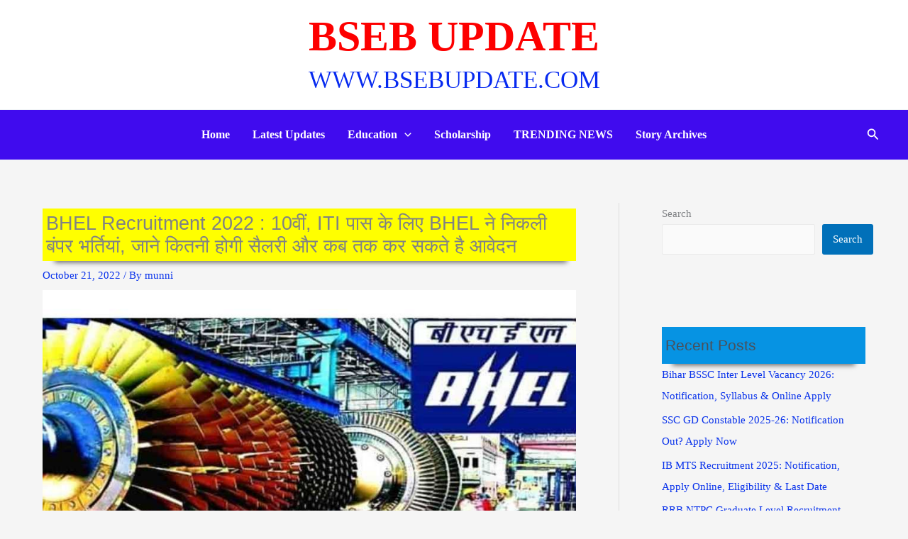

--- FILE ---
content_type: text/html; charset=UTF-8
request_url: https://bsebupdate.com/bhel-recruitment-2022/
body_size: 15393
content:
<!DOCTYPE html><html lang="en-US" prefix="og: https://ogp.me/ns#"><head><script data-no-optimize="1">var litespeed_docref=sessionStorage.getItem("litespeed_docref");litespeed_docref&&(Object.defineProperty(document,"referrer",{get:function(){return litespeed_docref}}),sessionStorage.removeItem("litespeed_docref"));</script> <meta charset="UTF-8"><meta name="viewport" content="width=device-width, initial-scale=1"><link rel="profile" href="https://gmpg.org/xfn/11"><title>BHEL Recruitment 2022 : 10वीं, ITI पास के लिए BHEL ने निकली बंपर भर्तियां, जाने कितनी होगी सैलरी और कब तक कर सकते है आवेदन &raquo; BSEB UPDATE</title><meta name="description" content="BHEL Recruitment 2022 : 10वीं, ITI पास के लिए BHEL ने निकली बंपर भर्तियां, जाने कितनी होगी सैलरी और कब तक कर सकते है आवेदन : भारत हेवी इलेक्ट्रॉनिक्स लिमिटेड"/><meta name="robots" content="follow, index, max-snippet:-1, max-video-preview:-1, max-image-preview:large"/><link rel="canonical" href="https://bsebupdate.com/bhel-recruitment-2022/" /><meta property="og:locale" content="en_US" /><meta property="og:type" content="article" /><meta property="og:title" content="BHEL Recruitment 2022 : 10वीं, ITI पास के लिए BHEL ने निकली बंपर भर्तियां, जाने कितनी होगी सैलरी और कब तक कर सकते है आवेदन &raquo; BSEB UPDATE" /><meta property="og:description" content="BHEL Recruitment 2022 : 10वीं, ITI पास के लिए BHEL ने निकली बंपर भर्तियां, जाने कितनी होगी सैलरी और कब तक कर सकते है आवेदन : भारत हेवी इलेक्ट्रॉनिक्स लिमिटेड" /><meta property="og:url" content="https://bsebupdate.com/bhel-recruitment-2022/" /><meta property="og:site_name" content="BSEB UPDATE" /><meta property="article:section" content="Online Form" /><meta property="og:updated_time" content="2022-10-21T17:05:06+05:30" /><meta property="og:image" content="https://bsebupdate.com/wp-content/uploads/2022/10/best-45-1-1.jpg" /><meta property="og:image:secure_url" content="https://bsebupdate.com/wp-content/uploads/2022/10/best-45-1-1.jpg" /><meta property="og:image:width" content="896" /><meta property="og:image:height" content="597" /><meta property="og:image:alt" content="BHEL Recruitment 2022 : 10वीं, ITI पास के लिए BHEL ने निकली बंपर भर्तियां, जाने कितनी होगी सैलरी और कब तक कर सकते है आवेदन" /><meta property="og:image:type" content="image/jpeg" /><meta name="twitter:card" content="summary_large_image" /><meta name="twitter:title" content="BHEL Recruitment 2022 : 10वीं, ITI पास के लिए BHEL ने निकली बंपर भर्तियां, जाने कितनी होगी सैलरी और कब तक कर सकते है आवेदन &raquo; BSEB UPDATE" /><meta name="twitter:description" content="BHEL Recruitment 2022 : 10वीं, ITI पास के लिए BHEL ने निकली बंपर भर्तियां, जाने कितनी होगी सैलरी और कब तक कर सकते है आवेदन : भारत हेवी इलेक्ट्रॉनिक्स लिमिटेड" /><meta name="twitter:image" content="https://bsebupdate.com/wp-content/uploads/2022/10/best-45-1-1.jpg" /><meta name="twitter:label1" content="Written by" /><meta name="twitter:data1" content="munni" /><meta name="twitter:label2" content="Time to read" /><meta name="twitter:data2" content="4 minutes" /> <script type="application/ld+json" class="rank-math-schema-pro">{"@context":"https://schema.org","@graph":[{"@type":"BreadcrumbList","@id":"https://bsebupdate.com/bhel-recruitment-2022/#breadcrumb","itemListElement":[{"@type":"ListItem","position":"1","item":{"@id":"https://bsebupdate.com","name":"Home"}},{"@type":"ListItem","position":"2","item":{"@id":"https://bsebupdate.com/bhel-recruitment-2022/","name":"BHEL Recruitment 2022 : 10\u0935\u0940\u0902, ITI \u092a\u093e\u0938 \u0915\u0947 \u0932\u093f\u090f BHEL \u0928\u0947 \u0928\u093f\u0915\u0932\u0940 \u092c\u0902\u092a\u0930 \u092d\u0930\u094d\u0924\u093f\u092f\u093e\u0902, \u091c\u093e\u0928\u0947 \u0915\u093f\u0924\u0928\u0940 \u0939\u094b\u0917\u0940 \u0938\u0948\u0932\u0930\u0940 \u0914\u0930 \u0915\u092c \u0924\u0915 \u0915\u0930 \u0938\u0915\u0924\u0947 \u0939\u0948 \u0906\u0935\u0947\u0926\u0928"}}]}]}</script> <link rel='dns-prefetch' href='//cse.google.com' /><link rel='dns-prefetch' href='//www.googletagmanager.com' /><link rel='dns-prefetch' href='//pagead2.googlesyndication.com' /><link rel="alternate" type="application/rss+xml" title="BSEB UPDATE &raquo; Feed" href="https://bsebupdate.com/feed/" /><link rel="alternate" type="application/rss+xml" title="BSEB UPDATE &raquo; Comments Feed" href="https://bsebupdate.com/comments/feed/" /><link rel="alternate" title="oEmbed (JSON)" type="application/json+oembed" href="https://bsebupdate.com/wp-json/oembed/1.0/embed?url=https%3A%2F%2Fbsebupdate.com%2Fbhel-recruitment-2022%2F" /><link rel="alternate" title="oEmbed (XML)" type="text/xml+oembed" href="https://bsebupdate.com/wp-json/oembed/1.0/embed?url=https%3A%2F%2Fbsebupdate.com%2Fbhel-recruitment-2022%2F&#038;format=xml" /><link rel="alternate" type="application/rss+xml" title="BSEB UPDATE &raquo; Stories Feed" href="https://bsebupdate.com/web-stories/feed/"><link data-optimized="2" rel="stylesheet" href="https://bsebupdate.com/wp-content/litespeed/css/3e560df122a4f8249d0c699fd324fdd7.css?ver=fa054" /> <script type="litespeed/javascript" data-src="https://bsebupdate.com/wp-includes/js/jquery/jquery.min.js?ver=3.7.1" id="jquery-core-js"></script> 
 <script type="litespeed/javascript" data-src="https://www.googletagmanager.com/gtag/js?id=G-QRC4SL44EQ" id="google_gtagjs-js"></script> <script id="google_gtagjs-js-after" type="litespeed/javascript">window.dataLayer=window.dataLayer||[];function gtag(){dataLayer.push(arguments)}
gtag("set","linker",{"domains":["bsebupdate.com"]});gtag("js",new Date());gtag("set","developer_id.dZTNiMT",!0);gtag("config","G-QRC4SL44EQ")</script> <link rel="https://api.w.org/" href="https://bsebupdate.com/wp-json/" /><link rel="alternate" title="JSON" type="application/json" href="https://bsebupdate.com/wp-json/wp/v2/posts/6705" /><link rel="EditURI" type="application/rsd+xml" title="RSD" href="https://bsebupdate.com/xmlrpc.php?rsd" /><meta name="generator" content="WordPress 6.9" /><link rel='shortlink' href='https://bsebupdate.com/?p=6705' /><meta name="generator" content="Site Kit by Google 1.170.0" /><meta name="google-adsense-platform-account" content="ca-host-pub-2644536267352236"><meta name="google-adsense-platform-domain" content="sitekit.withgoogle.com"><meta name="generator" content="Elementor 3.32.2; features: additional_custom_breakpoints; settings: css_print_method-external, google_font-enabled, font_display-auto">
 <script type="litespeed/javascript" data-src="https://pagead2.googlesyndication.com/pagead/js/adsbygoogle.js?client=ca-pub-6946743671418819&amp;host=ca-host-pub-2644536267352236" crossorigin="anonymous"></script> <link rel="icon" href="https://bsebupdate.com/wp-content/uploads/2021/10/9dWFdq-8_400x400-96x96.jpg" sizes="32x32" /><link rel="icon" href="https://bsebupdate.com/wp-content/uploads/2021/10/9dWFdq-8_400x400-300x300.jpg" sizes="192x192" /><link rel="apple-touch-icon" href="https://bsebupdate.com/wp-content/uploads/2021/10/9dWFdq-8_400x400-300x300.jpg" /><meta name="msapplication-TileImage" content="https://bsebupdate.com/wp-content/uploads/2021/10/9dWFdq-8_400x400-300x300.jpg" /></head><body itemtype='https://schema.org/Blog' itemscope='itemscope' class="wp-singular post-template-default single single-post postid-6705 single-format-standard wp-theme-astra ast-desktop ast-plain-container ast-right-sidebar astra-4.11.12 group-blog ast-blog-single-style-1 ast-single-post ast-mobile-inherit-site-logo ast-inherit-site-logo-transparent ast-hfb-header ast-normal-title-enabled elementor-default elementor-kit-5"><a
class="skip-link screen-reader-text"
href="#content"
title="Skip to content">
Skip to content</a><div
class="hfeed site" id="page"><header
class="site-header header-main-layout-1 ast-primary-menu-enabled ast-logo-title-inline ast-hide-custom-menu-mobile ast-builder-menu-toggle-icon ast-mobile-header-inline" id="masthead" itemtype="https://schema.org/WPHeader" itemscope="itemscope" itemid="#masthead"		><div id="ast-desktop-header" data-toggle-type="dropdown"><div class="ast-above-header-wrap  "><div class="ast-above-header-bar ast-above-header  site-header-focus-item" data-section="section-above-header-builder"><div class="site-above-header-wrap ast-builder-grid-row-container site-header-focus-item ast-container" data-section="section-above-header-builder"><div class="ast-builder-grid-row ast-grid-center-col-layout-only ast-flex ast-grid-center-col-layout"><div class="site-header-above-section-center site-header-section ast-flex ast-grid-section-center"><div class="ast-builder-layout-element ast-flex site-header-focus-item" data-section="title_tagline"><div
class="site-branding ast-site-identity" itemtype="https://schema.org/Organization" itemscope="itemscope"				><div class="ast-site-title-wrap">
<span class="site-title" itemprop="name">
<a href="https://bsebupdate.com/" rel="home" itemprop="url" >
BSEB UPDATE
</a>
</span><p class="site-description" itemprop="description">
WWW.BSEBUPDATE.COM</p></div></div></div></div></div></div></div></div><div class="ast-main-header-wrap main-header-bar-wrap "><div class="ast-primary-header-bar ast-primary-header main-header-bar site-header-focus-item" data-section="section-primary-header-builder"><div class="site-primary-header-wrap ast-builder-grid-row-container site-header-focus-item ast-container" data-section="section-primary-header-builder"><div class="ast-builder-grid-row ast-builder-grid-row-has-sides ast-grid-center-col-layout"><div class="site-header-primary-section-left site-header-section ast-flex site-header-section-left"><div class="site-header-primary-section-left-center site-header-section ast-flex ast-grid-left-center-section"></div></div><div class="site-header-primary-section-center site-header-section ast-flex ast-grid-section-center"><div class="ast-builder-menu-1 ast-builder-menu ast-flex ast-builder-menu-1-focus-item ast-builder-layout-element site-header-focus-item" data-section="section-hb-menu-1"><div class="ast-main-header-bar-alignment"><div class="main-header-bar-navigation"><nav class="site-navigation ast-flex-grow-1 navigation-accessibility site-header-focus-item" id="primary-site-navigation-desktop" aria-label="Primary Site Navigation" itemtype="https://schema.org/SiteNavigationElement" itemscope="itemscope"><div class="main-navigation ast-inline-flex"><ul id="ast-hf-menu-1" class="main-header-menu ast-menu-shadow ast-nav-menu ast-flex  submenu-with-border stack-on-mobile"><li id="menu-item-33" class="menu-item menu-item-type-post_type menu-item-object-page menu-item-home menu-item-33"><a href="https://bsebupdate.com/" class="menu-link">Home</a></li><li id="menu-item-20" class="menu-item menu-item-type-post_type menu-item-object-page menu-item-20"><a href="https://bsebupdate.com/latest-updates/" class="menu-link">Latest Updates</a></li><li id="menu-item-25" class="menu-item menu-item-type-post_type menu-item-object-page menu-item-has-children menu-item-25"><a aria-expanded="false" href="https://bsebupdate.com/education/" class="menu-link">Education<span role="application" class="dropdown-menu-toggle ast-header-navigation-arrow" tabindex="0" aria-expanded="false" aria-label="Menu Toggle" aria-haspopup="true"><span class="ast-icon icon-arrow"><svg class="ast-arrow-svg" xmlns="http://www.w3.org/2000/svg" xmlns:xlink="http://www.w3.org/1999/xlink" version="1.1" x="0px" y="0px" width="26px" height="16.043px" viewBox="57 35.171 26 16.043" enable-background="new 57 35.171 26 16.043" xml:space="preserve">
<path d="M57.5,38.193l12.5,12.5l12.5-12.5l-2.5-2.5l-10,10l-10-10L57.5,38.193z" />
</svg></span></span></a><button class="ast-menu-toggle" aria-expanded="false" aria-label="Toggle menu"><span class="screen-reader-text">Menu Toggle</span><span class="ast-icon icon-arrow"><svg class="ast-arrow-svg" xmlns="http://www.w3.org/2000/svg" xmlns:xlink="http://www.w3.org/1999/xlink" version="1.1" x="0px" y="0px" width="26px" height="16.043px" viewBox="57 35.171 26 16.043" enable-background="new 57 35.171 26 16.043" xml:space="preserve">
<path d="M57.5,38.193l12.5,12.5l12.5-12.5l-2.5-2.5l-10,10l-10-10L57.5,38.193z" />
</svg></span></button><ul class="sub-menu"><li id="menu-item-24" class="menu-item menu-item-type-post_type menu-item-object-page menu-item-24"><a href="https://bsebupdate.com/admit-card/" class="menu-link"><span class="ast-icon icon-arrow"><svg class="ast-arrow-svg" xmlns="http://www.w3.org/2000/svg" xmlns:xlink="http://www.w3.org/1999/xlink" version="1.1" x="0px" y="0px" width="26px" height="16.043px" viewBox="57 35.171 26 16.043" enable-background="new 57 35.171 26 16.043" xml:space="preserve">
<path d="M57.5,38.193l12.5,12.5l12.5-12.5l-2.5-2.5l-10,10l-10-10L57.5,38.193z" />
</svg></span>Admit Card</a></li><li id="menu-item-22" class="menu-item menu-item-type-post_type menu-item-object-page menu-item-22"><a href="https://bsebupdate.com/result/" class="menu-link"><span class="ast-icon icon-arrow"><svg class="ast-arrow-svg" xmlns="http://www.w3.org/2000/svg" xmlns:xlink="http://www.w3.org/1999/xlink" version="1.1" x="0px" y="0px" width="26px" height="16.043px" viewBox="57 35.171 26 16.043" enable-background="new 57 35.171 26 16.043" xml:space="preserve">
<path d="M57.5,38.193l12.5,12.5l12.5-12.5l-2.5-2.5l-10,10l-10-10L57.5,38.193z" />
</svg></span>Result</a></li><li id="menu-item-23" class="menu-item menu-item-type-post_type menu-item-object-page menu-item-23"><a href="https://bsebupdate.com/admission/" class="menu-link"><span class="ast-icon icon-arrow"><svg class="ast-arrow-svg" xmlns="http://www.w3.org/2000/svg" xmlns:xlink="http://www.w3.org/1999/xlink" version="1.1" x="0px" y="0px" width="26px" height="16.043px" viewBox="57 35.171 26 16.043" enable-background="new 57 35.171 26 16.043" xml:space="preserve">
<path d="M57.5,38.193l12.5,12.5l12.5-12.5l-2.5-2.5l-10,10l-10-10L57.5,38.193z" />
</svg></span>Admission</a></li></ul></li><li id="menu-item-21" class="menu-item menu-item-type-post_type menu-item-object-page menu-item-21"><a href="https://bsebupdate.com/scholarship/" class="menu-link">Scholarship</a></li><li id="menu-item-5144" class="menu-item menu-item-type-taxonomy menu-item-object-category current-post-ancestor current-menu-parent current-post-parent menu-item-5144"><a href="https://bsebupdate.com/trending-news/" class="menu-link">TRENDING NEWS</a></li><li id="menu-item-19679" class="menu-item menu-item-type-post_type_archive menu-item-object-web-story menu-item-19679"><a href="https://bsebupdate.com/web-stories/" class="menu-link">Story Archives</a></li></ul></div></nav></div></div></div></div><div class="site-header-primary-section-right site-header-section ast-flex ast-grid-right-section"><div class="site-header-primary-section-right-center site-header-section ast-flex ast-grid-right-center-section"></div><div class="ast-builder-layout-element ast-flex site-header-focus-item ast-header-search" data-section="section-header-search"><div class="ast-search-menu-icon slide-search" ><form role="search" method="get" class="search-form" action="https://bsebupdate.com/">
<label for="search-field">
<span class="screen-reader-text">Search for:</span>
<input type="search" id="search-field" class="search-field"   placeholder="Search..." value="" name="s" tabindex="-1">
<button class="search-submit ast-search-submit" aria-label="Search Submit">
<span hidden>Search</span>
<i><span class="ast-icon icon-search"><svg xmlns="http://www.w3.org/2000/svg" xmlns:xlink="http://www.w3.org/1999/xlink" version="1.1" x="0px" y="0px" viewBox="-893 477 142 142" enable-background="new -888 480 142 142" xml:space="preserve">
<path d="M-787.4,568.7h-6.3l-2.4-2.4c7.9-8.7,12.6-20.5,12.6-33.1c0-28.4-22.9-51.3-51.3-51.3  c-28.4,0-51.3,22.9-51.3,51.3c0,28.4,22.9,51.3,51.3,51.3c12.6,0,24.4-4.7,33.1-12.6l2.4,2.4v6.3l39.4,39.4l11.8-11.8L-787.4,568.7  L-787.4,568.7z M-834.7,568.7c-19.7,0-35.5-15.8-35.5-35.5c0-19.7,15.8-35.5,35.5-35.5c19.7,0,35.5,15.8,35.5,35.5  C-799.3,553-815,568.7-834.7,568.7L-834.7,568.7z" />
</svg></span></i>
</button>
</label></form><div class="ast-search-icon">
<a class="slide-search astra-search-icon" role="button" tabindex="0" aria-label="Search button" href="#">
<span class="screen-reader-text">Search</span>
<span class="ast-icon icon-search"><svg xmlns="http://www.w3.org/2000/svg" xmlns:xlink="http://www.w3.org/1999/xlink" version="1.1" x="0px" y="0px" viewBox="-893 477 142 142" enable-background="new -888 480 142 142" xml:space="preserve">
<path d="M-787.4,568.7h-6.3l-2.4-2.4c7.9-8.7,12.6-20.5,12.6-33.1c0-28.4-22.9-51.3-51.3-51.3  c-28.4,0-51.3,22.9-51.3,51.3c0,28.4,22.9,51.3,51.3,51.3c12.6,0,24.4-4.7,33.1-12.6l2.4,2.4v6.3l39.4,39.4l11.8-11.8L-787.4,568.7  L-787.4,568.7z M-834.7,568.7c-19.7,0-35.5-15.8-35.5-35.5c0-19.7,15.8-35.5,35.5-35.5c19.7,0,35.5,15.8,35.5,35.5  C-799.3,553-815,568.7-834.7,568.7L-834.7,568.7z" />
</svg></span>				</a></div></div></div></div></div></div></div></div></div><div id="ast-mobile-header" class="ast-mobile-header-wrap " data-type="dropdown"><div class="ast-main-header-wrap main-header-bar-wrap" ><div class="ast-primary-header-bar ast-primary-header main-header-bar site-primary-header-wrap site-header-focus-item ast-builder-grid-row-layout-default ast-builder-grid-row-tablet-layout-default ast-builder-grid-row-mobile-layout-default" data-section="section-primary-header-builder"><div class="ast-builder-grid-row ast-grid-center-col-layout-only ast-flex ast-grid-center-col-layout"><div class="site-header-primary-section-center site-header-section ast-flex ast-grid-section-center"><div class="ast-builder-layout-element ast-flex site-header-focus-item" data-section="title_tagline"><div
class="site-branding ast-site-identity" itemtype="https://schema.org/Organization" itemscope="itemscope"				><div class="ast-site-title-wrap">
<span class="site-title" itemprop="name">
<a href="https://bsebupdate.com/" rel="home" itemprop="url" >
BSEB UPDATE
</a>
</span><p class="site-description" itemprop="description">
WWW.BSEBUPDATE.COM</p></div></div></div></div></div></div></div><div class="ast-below-header-wrap " ><div class="ast-below-header-bar ast-below-header site-below-header-wrap site-header-focus-item ast-builder-grid-row-layout-default ast-builder-grid-row-tablet-layout-default ast-builder-grid-row-mobile-layout-default" data-section="section-below-header-builder"><div class="ast-builder-grid-row ast-grid-center-col-layout-only ast-flex ast-grid-center-col-layout"><div class="site-header-below-section-center site-header-section ast-flex ast-grid-section-center"><div class="ast-builder-menu-1 ast-builder-menu ast-flex ast-builder-menu-1-focus-item ast-builder-layout-element site-header-focus-item" data-section="section-hb-menu-1"><div class="ast-main-header-bar-alignment"><div class="main-header-bar-navigation"><nav class="site-navigation ast-flex-grow-1 navigation-accessibility site-header-focus-item" id="primary-site-navigation-mobile" aria-label="Primary Site Navigation" itemtype="https://schema.org/SiteNavigationElement" itemscope="itemscope"><div class="main-navigation ast-inline-flex"><ul id="ast-hf-menu-1-mobile" class="main-header-menu ast-menu-shadow ast-nav-menu ast-flex  submenu-with-border stack-on-mobile"><li class="menu-item menu-item-type-post_type menu-item-object-page menu-item-home menu-item-33"><a href="https://bsebupdate.com/" class="menu-link">Home</a></li><li class="menu-item menu-item-type-post_type menu-item-object-page menu-item-20"><a href="https://bsebupdate.com/latest-updates/" class="menu-link">Latest Updates</a></li><li class="menu-item menu-item-type-post_type menu-item-object-page menu-item-has-children menu-item-25"><a aria-expanded="false" href="https://bsebupdate.com/education/" class="menu-link">Education<span role="application" class="dropdown-menu-toggle ast-header-navigation-arrow" tabindex="0" aria-expanded="false" aria-label="Menu Toggle" aria-haspopup="true"></span></a><button class="ast-menu-toggle" aria-expanded="false" aria-label="Toggle menu"><span class="screen-reader-text">Menu Toggle</span><span class="ast-icon icon-arrow"><svg class="ast-arrow-svg" xmlns="http://www.w3.org/2000/svg" xmlns:xlink="http://www.w3.org/1999/xlink" version="1.1" x="0px" y="0px" width="26px" height="16.043px" viewBox="57 35.171 26 16.043" enable-background="new 57 35.171 26 16.043" xml:space="preserve">
<path d="M57.5,38.193l12.5,12.5l12.5-12.5l-2.5-2.5l-10,10l-10-10L57.5,38.193z" />
</svg></span></button><ul class="sub-menu"><li class="menu-item menu-item-type-post_type menu-item-object-page menu-item-24"><a href="https://bsebupdate.com/admit-card/" class="menu-link">Admit Card</a></li><li class="menu-item menu-item-type-post_type menu-item-object-page menu-item-22"><a href="https://bsebupdate.com/result/" class="menu-link">Result</a></li><li class="menu-item menu-item-type-post_type menu-item-object-page menu-item-23"><a href="https://bsebupdate.com/admission/" class="menu-link">Admission</a></li></ul></li><li class="menu-item menu-item-type-post_type menu-item-object-page menu-item-21"><a href="https://bsebupdate.com/scholarship/" class="menu-link">Scholarship</a></li><li class="menu-item menu-item-type-taxonomy menu-item-object-category current-post-ancestor current-menu-parent current-post-parent menu-item-5144"><a href="https://bsebupdate.com/trending-news/" class="menu-link">TRENDING NEWS</a></li><li class="menu-item menu-item-type-post_type_archive menu-item-object-web-story menu-item-19679"><a href="https://bsebupdate.com/web-stories/" class="menu-link">Story Archives</a></li></ul></div></nav></div></div></div></div></div></div></div></div></header><div id="content" class="site-content"><div class="ast-container"><div id="primary" class="content-area primary"><main id="main" class="site-main"><div class='code-block code-block-7' style='margin: 8px 0; clear: both;'> <script type="litespeed/javascript" data-src="https://pagead2.googlesyndication.com/pagead/js/adsbygoogle.js?client=ca-pub-6946743671418819"
     crossorigin="anonymous"></script> 
<ins class="adsbygoogle"
style="display:block"
data-ad-client="ca-pub-6946743671418819"
data-ad-slot="6244419818"
data-ad-format="auto"
data-full-width-responsive="true"></ins> <script type="litespeed/javascript">(adsbygoogle=window.adsbygoogle||[]).push({})</script></div><article
class="post-6705 post type-post status-publish format-standard has-post-thumbnail hentry category-online-form category-trending-news ast-article-single" id="post-6705" itemtype="https://schema.org/CreativeWork" itemscope="itemscope"><div class="ast-post-format- single-layout-1"><header class="entry-header "><h1 class="entry-title" itemprop="headline">BHEL Recruitment 2022 : 10वीं, ITI पास के लिए BHEL ने निकली बंपर भर्तियां, जाने कितनी होगी सैलरी और कब तक कर सकते है आवेदन</h1><div class="entry-meta"><span class="posted-on"><span class="published" itemprop="datePublished"> October 21, 2022 </span></span> / By <span class="posted-by vcard author" itemtype="https://schema.org/Person" itemscope="itemscope" itemprop="author">			<a title="View all posts by munni"
href="https://bsebupdate.com/author/bsebupdate/" rel="author"
class="url fn n" itemprop="url"				>
<span
class="author-name" itemprop="name"				>
munni			</span>
</a>
</span></div><div class="post-thumb-img-content post-thumb"><img data-lazyloaded="1" src="[data-uri]" fetchpriority="high" width="896" height="597" data-src="https://bsebupdate.com/wp-content/uploads/2022/10/best-45-1-1.jpg" class="attachment-large size-large wp-post-image" alt="BHEL Recruitment 2022 : 10वीं, ITI पास के लिए BHEL ने निकली बंपर भर्तियां, जाने कितनी होगी सैलरी और कब तक कर सकते है आवेदन" itemprop="image" decoding="async" data-srcset="https://bsebupdate.com/wp-content/uploads/2022/10/best-45-1-1.jpg 896w, https://bsebupdate.com/wp-content/uploads/2022/10/best-45-1-1-300x200.jpg 300w, https://bsebupdate.com/wp-content/uploads/2022/10/best-45-1-1-768x512.jpg 768w" data-sizes="(max-width: 896px) 100vw, 896px" title="BHEL Recruitment 2022 : 10वीं, ITI पास के लिए BHEL ने निकली बंपर भर्तियां, जाने कितनी होगी सैलरी और कब तक कर सकते है आवेदन 2"></div></header><div class="entry-content clear"
itemprop="text"	><div class='code-block code-block-12' style='margin: 8px 0; clear: both;'><div class="sticky-wa">
<a role="button" class="wa-btn" rel="noopener nofollow" href="https://whatsapp.com/channel/0029Vb9tDFOEAKW7JiqnZR0G" target="_blank">
<svg width="30px" height="30px" viewBox="0 0 32 32" xmlns="http://www.w3.org/2000/svg" fill="#25d366">
<path d="M16 .7C7.6.7.7 7.6.7 16c0 2.8.7 5.5 2.1 7.9L.7 31.3l7.6-2.1c2.3 1.2 4.9 1.9 7.7 1.9 8.4 0 15.3-6.9 15.3-15.3S24.4.7 16 .7zm0 27.9c-2.4 0-4.7-.6-6.7-1.7l-.5-.3-4.5 1.2 1.2-4.3-.3-.5c-1.3-2-2-4.3-2-6.6 0-7.1 5.8-12.9 12.9-12.9 7.1 0 12.9 5.8 12.9 12.9S23.1 28.6 16 28.6zm7.4-9.7c-.4-.2-2.5-1.2-2.9-1.3s-.7-.2-1 .2-1.1 1.3-1.3 1.5-.5.3-.9.1c-.4-.2-1.5-.6-2.8-1.9-1-1-1.7-2.2-1.9-2.6-.2-.4 0-.6.1-.8s.2-.5.4-.7c.1-.2.2-.4.3-.6.1-.2 0-.5 0-.7s-.9-2.3-1.3-3.2c-.3-.7-.7-.6-1-.6-.3 0-.5 0-.8 0s-.7.1-1.1.5c-.4.4-1.4 1.4-1.4 3.4s1.5 3.9 1.7 4.2c.2.3 3 4.5 7.3 6.1 1 .4 1.8.6 2.4.7.9.2 1.7.2 2.3.1.7-.1 2.5-1 2.8-2 .3-1 .3-1.9.2-2-.2-.1-.4-.2-.8-.3z"/>
</svg><div class="wa-join-btn">Join WhatsApp</div>
</a></div><div class="sticky-tg">
<a role="button" class="tg-btn" rel="noopener nofollow" href="https://telegram.me/bestrojgar">
<svg width="30px" height="30px" viewBox="0 0 1.8 1.8" xmlns="http://www.w3.org/2000/svg">
<path d="M1.553 0.274s0.146 -0.056 0.134 0.081c-0.004 0.056 -0.041 0.256 -0.069 0.47l-0.098 0.637s-0.008 0.094 -0.08 0.109 -0.182 -0.056 -0.203 -0.074c-0.016 -0.012 -0.304 -0.195 -0.405 -0.284 -0.028 -0.025 -0.061 -0.074 0.004 -0.131L1.261 0.677c0.049 -0.049 0.098 -0.163 -0.105 -0.025l-0.566 0.386s-0.065 0.041 -0.186 0.004l-0.263 -0.081S0.043 0.9 0.21 0.839C0.614 0.65 1.112 0.456 1.552 0.274" fill="#1492ff"/>
</svg><div class="tg-join-btn">Join Telegram</div>
</a></div></div><h2 style="text-align: center">BHEL Recruitment 2022 : 10वीं, ITI पास के लिए BHEL ने निकली बंपर भर्तियां, जाने कितनी होगी सैलरी और कब तक कर सकते है आवेदन</h2><p><strong>BHEL Recruitment 2022 :<a href="https://bsebupdate.com/bhel-recruitment-2022/"> 10वीं, ITI पास के लिए BHEL ने निकली बंपर भर्तियां, जाने कितनी होगी सैलरी और कब तक कर सकते है</a> आवेदन : </strong>भारत हेवी इलेक्ट्रॉनिक्स लिमिटेड अप्रेंटिस टेक्नीशियन और ग्रेजुएट अप्रेंटिस के पदों पर भर्ती निकाली गई जो भी उम्मीदवार आवेदन करना चाहते हैं वह आवेदन कर सकते हैं इस भर्ती में कुल 76 पदों पर भर्ती ली जाएगी ट्रेड अपरेंटिस के 61 फादर और टेक्नीशियन ग्रैजुएट अप्रेंटिस के 15 पदों पर भर्ती ले जाएगी.</p><h3>BHEL Recruitment 2022 Education Qulification</h3><p>ट्रेड अप्रेंटिस जो भी उम्मीदवार आवेदन करना चाहते हैं उनकी शैक्षणिक योगिता हाई स्कूल आईटीआई एनसीवीटी मान्यता प्राप्त होना चाहिए और वह ग्रैजुएट अप्रेंटिस के पदों पर जो भी उम्मीदवार आवेदन करना चाहते हैं हाई स्कूल डिप्लोमा इंजीनियरिंग डिग्री होना चाहिए.</p><div class='code-block code-block-3' style='margin: 8px 0; clear: both;'> <script type="litespeed/javascript" data-src="https://pagead2.googlesyndication.com/pagead/js/adsbygoogle.js?client=ca-pub-6946743671418819"
     crossorigin="anonymous"></script> <ins class="adsbygoogle"
style="display:block; text-align:center;"
data-ad-layout="in-article"
data-ad-format="fluid"
data-ad-client="ca-pub-6946743671418819"
data-ad-slot="3300645989"></ins> <script type="litespeed/javascript">(adsbygoogle=window.adsbygoogle||[]).push({})</script></div><h3>BHEL Recruitment 2022 Age Limit</h3><p>इस भर्ती के लिए जो भी आवेदन करना चाहते हैं उन सभी उम्मीदवारों को हम बता दें यहां पर आयु सीमा भी निर्धारित की गई है जिसमें कम से कम 18 वर्ष की उम्र होनी चाहिए और अधिक से अधिक 27 वर्ष होना चाहिए.</p><figure id="attachment_6696" aria-describedby="caption-attachment-6696" style="width: 300px" class="wp-caption aligncenter"><img data-lazyloaded="1" src="[data-uri]" decoding="async" class="size-medium wp-image-6696" data-src="https://bsebupdate.com/wp-content/uploads/2022/10/best-45-1-1-300x200.jpg" alt="BHEL Recruitment 2022 : 10वीं, ITI पास के लिए BHEL ने निकली बंपर भर्तियां, जाने कितनी होगी सैलरी और कब तक कर सकते है आवेदन" width="300" height="200" title="BHEL Recruitment 2022 : 10वीं, ITI पास के लिए BHEL ने निकली बंपर भर्तियां, जाने कितनी होगी सैलरी और कब तक कर सकते है आवेदन 3" data-srcset="https://bsebupdate.com/wp-content/uploads/2022/10/best-45-1-1-300x200.jpg 300w, https://bsebupdate.com/wp-content/uploads/2022/10/best-45-1-1-768x512.jpg 768w, https://bsebupdate.com/wp-content/uploads/2022/10/best-45-1-1.jpg 896w" data-sizes="(max-width: 300px) 100vw, 300px" /><figcaption id="caption-attachment-6696" class="wp-caption-text">BHEL Recruitment 2022 : 10वीं, ITI पास के लिए BHEL ने निकली बंपर भर्तियां, जाने कितनी होगी सैलरी और कब तक कर सकते है आवेदन</figcaption></figure><div class='code-block code-block-1' style='margin: 8px 0; clear: both;'> <script type="litespeed/javascript" data-src="https://pagead2.googlesyndication.com/pagead/js/adsbygoogle.js?client=ca-pub-6946743671418819"
     crossorigin="anonymous"></script> <ins class="adsbygoogle"
style="display:block; text-align:center;"
data-ad-layout="in-article"
data-ad-format="fluid"
data-ad-client="ca-pub-6946743671418819"
data-ad-slot="3300645989"></ins> <script type="litespeed/javascript">(adsbygoogle=window.adsbygoogle||[]).push({})</script></div><h3>How To Apply BHEL Recruitment 2022</h3><p>अगर आप योग्य एवं इच्छुक उम्मीदवार है तो आप यहां पर आवेदन कर सकते हैं आपको अधिकारी वेबसाइट पर जाना होगा जहां से आवेदन कर सकते हैं आवेदन करने की प्रक्रिया अक्टूबर 2022 से शुरू कर दी गई है ऑनलाइन अप्लाई करने का लिंक नीचे दिया गया है आप वहां जाकर अप्लाई कर सकते हैं.</p><h2 style="text-align: center">Important Link</h2><p class="has-text-align-center">Online Apply – <a href="https://portal.mhrdnats.gov.in/boat/login/user_login.action" target="_blank" rel="noreferrer noopener nofollow">Click Here</a></p><div class='code-block code-block-4' style='margin: 8px 0; clear: both;'> <script type="litespeed/javascript" data-src="https://pagead2.googlesyndication.com/pagead/js/adsbygoogle.js?client=ca-pub-6946743671418819"
     crossorigin="anonymous"></script> <ins class="adsbygoogle"
style="display:block; text-align:center;"
data-ad-layout="in-article"
data-ad-format="fluid"
data-ad-client="ca-pub-6946743671418819"
data-ad-slot="3300645989"></ins> <script type="litespeed/javascript">(adsbygoogle=window.adsbygoogle||[]).push({})</script></div><p class="has-text-align-center">Download Notification – <a href="https://drive.google.com/file/d/1im2ZwAaUekuVCfDBJM7fALFkoYEbt0By/view" target="_blank" rel="noreferrer noopener nofollow">Click Here</a> || <a href="https://drive.google.com/file/d/1NwH43_BAbyZZEqt0WAfbIK7HU1bn171_/view" target="_blank" rel="noreferrer noopener nofollow">Click Here</a></p><h3 style="text-align: center">इस प्रकार की खबर पाने के लिये हमारे टेलीग्राम से जुड़ना न भूले</h3><h2 style="text-align: center"><a class="elementor-button-link elementor-button elementor-size-lg" role="button" href="https://telegram.me/bseb_update"><span class="elementor-button-content-wrapper"><span class="elementor-button-text">Join Us Telegram</span></span></a></h2><div class="elementor-element elementor-element-171e880 elementor-widget elementor-widget-heading" data-id="171e880" data-element_type="widget" data-widget_type="heading.default"><div class="elementor-widget-container"><h2 class="elementor-heading-title elementor-size-default">Daily New Update</h2></div></div><div class="elementor-element elementor-element-712a5d4 elementor-widget elementor-widget-wp-widget-listcategorypostswidget" data-id="712a5d4" data-element_type="widget" data-widget_type="wp-widget-listcategorypostswidget.default"><div class="elementor-widget-container"><h5></h5><ul id="lcp_instance_listcategorypostswidget-REPLACE_TO_ID" class="lcp_catlist"><li><a href="https://bsebupdate.com/nic-recruitment-2022/">NIC Recruitment 2022 : आपके पास है ये योग्यता, तो NIC में बिना परीक्षा मिलेगी नौकरी, आवेदन शुरू</a></li><li><a href="https://bsebupdate.com/itbp-constable-recruitment-2022/">ITBP Constable Recruitment 2022 : भारतीय तिब्बत सीमा पुलिस में कई पदों पर आई बंपर भर्ती, 10वीं और ITI पास इस दिन से करें Online आवेदन</a></li><li><a href="https://bsebupdate.com/bihar-civil-court-bharti-2022-2/">Bihar Civil Court Bharti 2022 : सिविल कोर्ट में क्लर्क, चपरासी सहित 7692 पदों पर आवेदन की आज अंतिम डेट</a></li><li><a href="https://bsebupdate.com/iocl-recruitment-2022/">IOCL Recruitment 2022 : इंडियन ऑयल में 1500 से अधिक पदों पर आवेदन की लास्ट डेट नजदीक, यहां करें आवेदन</a></li><li><a href="https://bsebupdate.com/bihar-amin-recruitment-2022/">Bihar Amin Recruitment 2022 : बिहार में अमीन के 8244 पदों पर निकली बंपर बहाली, कल से आवेदन शुरू</a></li><li><a href="https://bsebupdate.com/bihar-computer-typist-recruitment-2022/">Bihar Computer Typist Recruitment 2022 : बिहार राज्य पथ परिवहन ने इन पदों पर निकाली वैकेंसी, 12वीं पास इस तिथि से पहले करें आवेदन</a></li><li><a href="https://bsebupdate.com/ctet-2022-notification/">CTET 2022 Notification : इंतजार की घड़ी खत्म CTET 2022 एग्जाम का Official नोटिफिकेशन हुआ जारी</a></li><li><a href="https://bsebupdate.com/railway-vacancy-2022-railway-has-released-bumper-vacancies-on-these-posts/">Railway Vacancy 2022 : रेलवे ने जारी की इन पदों पर बंपर वैकेंसी, जानिए किस योग्यता वाले कब और कैसे करें आवेदन</a></li><li><a href="https://bsebupdate.com/lnmu-ug-spot-admission-2022-online-apply/">LNMU UG Spot Admission 2022 Online Apply Notification – BA, B.Sc, B.Com Spot Admission</a></li><li><a href="https://bsebupdate.com/good-news-vi-free-recharge/">Good News Vi Free Recharge : वोडाफोन आइडिया कंपनी ने अपने ग्राहकों को दिया बड़ा तोहफा 2GB डाटा प्रतिदिन</a></li><li><a href="https://bsebupdate.com/birth-certificate-online-2023/">Birth Certificate Online 2023: अब घर बैठे बनवाएं किसी भी आयु का जन्म प्रमाण पत्र</a></li><li><a href="https://bsebupdate.com/bihar-board-matric-inter-exam-center-list-2023-download/">Bihar Board Matric &amp; Inter Exam Center List 2023 Download, District Wise मैट्रिक-इंटर परीक्षा 2023 का सेंटर लिस्ट यहां से देखे</a></li></ul></div></div></div></div></article><nav class="navigation post-navigation" aria-label="Posts"><div class="nav-links"><div class="nav-previous"><a title="NIC Recruitment 2022 : आपके पास है ये योग्यता, तो NIC में बिना परीक्षा मिलेगी नौकरी, आवेदन शुरू" href="https://bsebupdate.com/nic-recruitment-2022/" rel="prev"><span class="ast-left-arrow" aria-hidden="true">&larr;</span> Previous Post</a></div><div class="nav-next"><a title="BPSC New Exam Pattern : परीक्षा पैटर्न में हुआ बड़ा बदलाव! अब निगेटिव मार्किंग भी, जानें बदलाव से जुड़ी सभी नए नियम" href="https://bsebupdate.com/bpsc-new-exam-pattern/" rel="next">Next Post <span class="ast-right-arrow" aria-hidden="true">&rarr;</span></a></div></div></nav><div class="ast-single-related-posts-container ast-container--fallback"><div class="ast-related-posts-title-section"><h2 class="ast-related-posts-title"> Related Posts</h2></div><div class="ast-related-posts-wrapper"><article class="ast-related-post post-725 post type-post status-publish format-standard has-post-thumbnail hentry category-education category-online-form"><div class="ast-related-posts-inner-section"><div class="ast-related-post-content"><div class="ast-related-post-featured-section post-has-thumb"><div class="post-thumb-img-content post-thumb"><a aria-label="Read more about Bihar Board Matric Dummy Registration Card 2023" href="https://bsebupdate.com/bihar-board-matric-dummy-registration-card-2023/"><img data-lazyloaded="1" src="[data-uri]" width="800" height="447" data-src="https://bsebupdate.com/wp-content/uploads/2022/02/fgdf.jpg" class="attachment-large size-large wp-post-image" alt="Bihar Board Matric Dummy Registration Card 2023" itemprop="" decoding="async" data-srcset="https://bsebupdate.com/wp-content/uploads/2022/02/fgdf.jpg 800w, https://bsebupdate.com/wp-content/uploads/2022/02/fgdf-300x168.jpg 300w, https://bsebupdate.com/wp-content/uploads/2022/02/fgdf-768x429.jpg 768w" data-sizes="(max-width: 800px) 100vw, 800px" title="Bihar Board Matric Dummy Registration Card 2023 4"></a></div></div><header class="entry-header related-entry-header"><h3 class="ast-related-post-title entry-title">
<a href="https://bsebupdate.com/bihar-board-matric-dummy-registration-card-2023/" target="_self" rel="bookmark noopener noreferrer">Bihar Board Matric Dummy Registration Card 2023</a></h3><div class="entry-meta ast-related-cat-style--none ast-related-tag-style--none"><span class="ast-taxonomy-container cat-links default"><a href="https://bsebupdate.com/education/" rel="category tag">Education</a>, <a href="https://bsebupdate.com/online-form/" rel="category tag">Online Form</a></span> / By <span class="posted-by vcard author" itemtype="https://schema.org/Person" itemscope="itemscope" itemprop="author">			<a title="View all posts by munni"
href="https://bsebupdate.com/author/bsebupdate/" rel="author"
class="url fn n" itemprop="url"				>
<span
class="author-name" itemprop="name"				>
munni			</span>
</a>
</span>/ <span class="posted-on"><span class="published" itemprop="datePublished"> February 11, 2022 </span></span></div></header><div class="entry-content clear"></div></div></div></article><article class="ast-related-post post-5559 post type-post status-publish format-standard has-post-thumbnail hentry category-admit-card category-trending-news"><div class="ast-related-posts-inner-section"><div class="ast-related-post-content"><div class="ast-related-post-featured-section post-has-thumb"><div class="post-thumb-img-content post-thumb"><a aria-label="Read more about Bihar D.El.Ed Entrance Exam 2023 अचानक हुआ परीक्षा सेंटर में बदलाव, जानिए पूरी जानकारी" href="https://bsebupdate.com/bihar-d-el-ed-entrance-exam-2022/"><img data-lazyloaded="1" src="[data-uri]" width="896" height="597" data-src="https://bsebupdate.com/wp-content/uploads/2022/09/best-2022-09-14T141730.830-1.jpg" class="attachment-large size-large wp-post-image" alt="Bihar D.El.Ed Entrance Exam 2022 अचानक हुआ परीक्षा सेंटर में बदलाव, जानिए पूरी जानकारी" itemprop="" decoding="async" data-srcset="https://bsebupdate.com/wp-content/uploads/2022/09/best-2022-09-14T141730.830-1.jpg 896w, https://bsebupdate.com/wp-content/uploads/2022/09/best-2022-09-14T141730.830-1-300x200.jpg 300w, https://bsebupdate.com/wp-content/uploads/2022/09/best-2022-09-14T141730.830-1-768x512.jpg 768w" data-sizes="(max-width: 896px) 100vw, 896px" title="Bihar D.El.Ed Entrance Exam 2023 अचानक हुआ परीक्षा सेंटर में बदलाव, जानिए पूरी जानकारी 5"></a></div></div><header class="entry-header related-entry-header"><h3 class="ast-related-post-title entry-title">
<a href="https://bsebupdate.com/bihar-d-el-ed-entrance-exam-2022/" target="_self" rel="bookmark noopener noreferrer">Bihar D.El.Ed Entrance Exam 2023 अचानक हुआ परीक्षा सेंटर में बदलाव, जानिए पूरी जानकारी</a></h3><div class="entry-meta ast-related-cat-style--none ast-related-tag-style--none"><span class="ast-taxonomy-container cat-links default"><a href="https://bsebupdate.com/admit-card/" rel="category tag">Admit Card</a>, <a href="https://bsebupdate.com/trending-news/" rel="category tag">TRENDING NEWS</a></span> / By <span class="posted-by vcard author" itemtype="https://schema.org/Person" itemscope="itemscope" itemprop="author">			<a title="View all posts by munni"
href="https://bsebupdate.com/author/bsebupdate/" rel="author"
class="url fn n" itemprop="url"				>
<span
class="author-name" itemprop="name"				>
munni			</span>
</a>
</span>/ <span class="posted-on"><span class="published" itemprop="datePublished"> February 20, 2022 </span></span></div></header><div class="entry-content clear"></div></div></div></article><article class="ast-related-post post-1147 post type-post status-publish format-standard has-post-thumbnail hentry category-education category-online-form"><div class="ast-related-posts-inner-section"><div class="ast-related-post-content"><div class="ast-related-post-featured-section post-has-thumb"><div class="post-thumb-img-content post-thumb"><a aria-label="Read more about Bihar Board Grace Marks System 2022 – बिहार बोर्ड के इन छात्रों को मिलेगा ग्रेस मार्क यहां देखें नियम" href="https://bsebupdate.com/bihar-board-grace-marks-system-2022/"><img data-lazyloaded="1" src="[data-uri]" width="1024" height="682" data-src="https://bsebupdate.com/wp-content/uploads/2022/02/Bihar-Board-Grace-Marks-System-2022-min-1024x682.jpg" class="attachment-large size-large wp-post-image" alt="Bihar Board Grace Marks System 2022" itemprop="" decoding="async" data-srcset="https://bsebupdate.com/wp-content/uploads/2022/02/Bihar-Board-Grace-Marks-System-2022-min-1024x682.jpg 1024w, https://bsebupdate.com/wp-content/uploads/2022/02/Bihar-Board-Grace-Marks-System-2022-min-300x200.jpg 300w, https://bsebupdate.com/wp-content/uploads/2022/02/Bihar-Board-Grace-Marks-System-2022-min-768x512.jpg 768w, https://bsebupdate.com/wp-content/uploads/2022/02/Bihar-Board-Grace-Marks-System-2022-min.jpg 1280w" data-sizes="(max-width: 1024px) 100vw, 1024px" title="Bihar Board Grace Marks System 2022 – बिहार बोर्ड के इन छात्रों को मिलेगा ग्रेस मार्क यहां देखें नियम 6"></a></div></div><header class="entry-header related-entry-header"><h3 class="ast-related-post-title entry-title">
<a href="https://bsebupdate.com/bihar-board-grace-marks-system-2022/" target="_self" rel="bookmark noopener noreferrer">Bihar Board Grace Marks System 2022 – बिहार बोर्ड के इन छात्रों को मिलेगा ग्रेस मार्क यहां देखें नियम</a></h3><div class="entry-meta ast-related-cat-style--none ast-related-tag-style--none"><span class="ast-taxonomy-container cat-links default"><a href="https://bsebupdate.com/education/" rel="category tag">Education</a>, <a href="https://bsebupdate.com/online-form/" rel="category tag">Online Form</a></span> / By <span class="posted-by vcard author" itemtype="https://schema.org/Person" itemscope="itemscope" itemprop="author">			<a title="View all posts by munni"
href="https://bsebupdate.com/author/bsebupdate/" rel="author"
class="url fn n" itemprop="url"				>
<span
class="author-name" itemprop="name"				>
munni			</span>
</a>
</span>/ <span class="posted-on"><span class="published" itemprop="datePublished"> February 26, 2022 </span></span></div></header><div class="entry-content clear"></div></div></div></article></div></div></main></div><div class="widget-area secondary" id="secondary" itemtype="https://schema.org/WPSideBar" itemscope="itemscope"><div class="sidebar-main" ><aside id="block-2" class="widget widget_block widget_search"><form role="search" method="get" action="https://bsebupdate.com/" class="wp-block-search__button-outside wp-block-search__text-button wp-block-search"    ><label class="wp-block-search__label" for="wp-block-search__input-1" >Search</label><div class="wp-block-search__inside-wrapper" ><input class="wp-block-search__input" id="wp-block-search__input-1" placeholder="" value="" type="search" name="s" required /><button aria-label="Search" class="wp-block-search__button wp-element-button" type="submit" >Search</button></div></form></aside><aside id="block-3" class="widget widget_block"><div class="wp-block-group is-layout-flow wp-block-group-is-layout-flow"><div class="wp-block-group__inner-container"><h2 class="wp-block-heading">Recent Posts</h2><ul class="wp-block-latest-posts__list wp-block-latest-posts"><li><a class="wp-block-latest-posts__post-title" href="https://bsebupdate.com/bihar-bssc-inter-level-vacancy-2026/">Bihar BSSC Inter Level Vacancy 2026: Notification, Syllabus &#038; Online Apply</a></li><li><a class="wp-block-latest-posts__post-title" href="https://bsebupdate.com/ssc-gd-constable/">SSC GD Constable 2025-26: Notification Out? Apply Now</a></li><li><a class="wp-block-latest-posts__post-title" href="https://bsebupdate.com/ib-mts-recruitment-online-apply-2025/">IB MTS Recruitment 2025: Notification, Apply Online, Eligibility &#038; Last Date</a></li><li><a class="wp-block-latest-posts__post-title" href="https://bsebupdate.com/rrb-ntpc-graduate-level-recruitment-online-apply/">RRB NTPC Graduate Level Recruitment 2025: Apply Online, Eligibility &#038; Date</a></li><li><a class="wp-block-latest-posts__post-title" href="https://bsebupdate.com/bihar-bssc-inter-level-recruitment-online-apply/">Bihar BSSC Inter Level Recruitment 2025: Online Apply, Syllabus, Exam Date &#038; Eligibility</a></li></ul></div></div></aside><aside id="block-5" class="widget widget_block"><div class="wp-block-group is-layout-flow wp-block-group-is-layout-flow"><div class="wp-block-group__inner-container"></div></div></aside><aside id="block-6" class="widget widget_block"><div class="wp-block-group is-layout-flow wp-block-group-is-layout-flow"><div class="wp-block-group__inner-container"><h2 class="wp-block-heading">Categories</h2><ul class="wp-block-categories-list wp-block-categories"><li class="cat-item cat-item-5"><a href="https://bsebupdate.com/admission/">Admission</a></li><li class="cat-item cat-item-4"><a href="https://bsebupdate.com/admit-card/">Admit Card</a></li><li class="cat-item cat-item-106"><a href="https://bsebupdate.com/answer-key/">Answer Key</a></li><li class="cat-item cat-item-6"><a href="https://bsebupdate.com/education/">Education</a></li><li class="cat-item cat-item-23881"><a href="https://bsebupdate.com/latest-jobs/">Latest Jobs</a></li><li class="cat-item cat-item-213"><a href="https://bsebupdate.com/modal-paper/">Modal Paper</a></li><li class="cat-item cat-item-265"><a href="https://bsebupdate.com/objective-question/">Objective Question</a></li><li class="cat-item cat-item-105"><a href="https://bsebupdate.com/online-form/">Online Form</a></li><li class="cat-item cat-item-8"><a href="https://bsebupdate.com/result/">Result</a></li><li class="cat-item cat-item-7"><a href="https://bsebupdate.com/scholarship/">Scholarship</a></li><li class="cat-item cat-item-927"><a href="https://bsebupdate.com/trending-news/">TRENDING NEWS</a></li><li class="cat-item cat-item-1"><a href="https://bsebupdate.com/uncategorized/">Uncategorized</a></li><li class="cat-item cat-item-1171"><a href="https://bsebupdate.com/viral-news/">Viral News</a></li><li class="cat-item cat-item-1407"><a href="https://bsebupdate.com/web-series/">web series</a></li></ul></div></div></aside><aside id="block-10" class="widget widget_block widget_text"><p></p></aside></div></div></div></div><footer
class="site-footer" id="colophon" itemtype="https://schema.org/WPFooter" itemscope="itemscope" itemid="#colophon"><div class="site-primary-footer-wrap ast-builder-grid-row-container site-footer-focus-item ast-builder-grid-row-3-equal ast-builder-grid-row-tablet-3-equal ast-builder-grid-row-mobile-full ast-footer-row-stack ast-footer-row-tablet-stack ast-footer-row-mobile-stack" data-section="section-primary-footer-builder"><div class="ast-builder-grid-row-container-inner"><div class="ast-builder-footer-grid-columns site-primary-footer-inner-wrap ast-builder-grid-row"><div class="site-footer-primary-section-1 site-footer-section site-footer-section-1"></div><div class="site-footer-primary-section-2 site-footer-section site-footer-section-2"><div class="footer-widget-area widget-area site-footer-focus-item" data-section="section-footer-menu"><div class="footer-bar-navigation"><nav class="site-navigation ast-flex-grow-1 navigation-accessibility footer-navigation" id="footer-site-navigation" aria-label="Site Navigation: Footer Menu" itemtype="https://schema.org/SiteNavigationElement" itemscope="itemscope"><div class="footer-nav-wrap"><ul id="astra-footer-menu" class="ast-nav-menu ast-flex astra-footer-horizontal-menu astra-footer-tablet-vertical-menu astra-footer-mobile-vertical-menu"><li id="menu-item-451" class="menu-item menu-item-type-post_type menu-item-object-page menu-item-home menu-item-451"><a href="https://bsebupdate.com/" class="menu-link">Home</a></li><li id="menu-item-307" class="menu-item menu-item-type-post_type menu-item-object-page menu-item-307"><a href="https://bsebupdate.com/about-us/" class="menu-link">About Us</a></li><li id="menu-item-450" class="menu-item menu-item-type-post_type menu-item-object-page menu-item-450"><a href="https://bsebupdate.com/contact-us/" class="menu-link">Contact Us</a></li><li id="menu-item-449" class="menu-item menu-item-type-post_type menu-item-object-page menu-item-449"><a href="https://bsebupdate.com/terms-and-conditions/" class="menu-link">Terms and Conditions</a></li><li id="menu-item-635" class="menu-item menu-item-type-post_type menu-item-object-page menu-item-privacy-policy menu-item-635"><a rel="privacy-policy" href="https://bsebupdate.com/privacy-policy/" class="menu-link">Privacy Policy</a></li><li id="menu-item-448" class="menu-item menu-item-type-post_type menu-item-object-page menu-item-448"><a href="https://bsebupdate.com/cookies-policy/" class="menu-link">Cookies Policy</a></li><li id="menu-item-447" class="menu-item menu-item-type-post_type menu-item-object-page menu-item-447"><a href="https://bsebupdate.com/disclaimer/" class="menu-link">Disclaimer</a></li><li id="menu-item-11204" class="menu-item menu-item-type-post_type menu-item-object-page menu-item-11204"><a href="https://bsebupdate.com/editorial-policy/" class="menu-link">Editorial Policy</a></li><li id="menu-item-11205" class="menu-item menu-item-type-post_type menu-item-object-page menu-item-11205"><a href="https://bsebupdate.com/ownership-and-funding-information/" class="menu-link">Ownership and Funding Information</a></li></ul></div></nav></div></div></div><div class="site-footer-primary-section-3 site-footer-section site-footer-section-3"></div></div></div></div><div class="site-below-footer-wrap ast-builder-grid-row-container site-footer-focus-item ast-builder-grid-row-full ast-builder-grid-row-tablet-full ast-builder-grid-row-mobile-full ast-footer-row-stack ast-footer-row-tablet-stack ast-footer-row-mobile-stack" data-section="section-below-footer-builder"><div class="ast-builder-grid-row-container-inner"><div class="ast-builder-footer-grid-columns site-below-footer-inner-wrap ast-builder-grid-row"><div class="site-footer-below-section-1 site-footer-section site-footer-section-1"><div class="ast-builder-layout-element ast-flex site-footer-focus-item ast-footer-copyright" data-section="section-footer-builder"><div class="ast-footer-copyright"><p>Copyright &copy; 2026 BSEB UPDATE | Powered by BIHAR BOARD</p></div></div></div></div></div></div></footer></div> <script type="speculationrules">{"prefetch":[{"source":"document","where":{"and":[{"href_matches":"/*"},{"not":{"href_matches":["/wp-*.php","/wp-admin/*","/wp-content/uploads/*","/wp-content/*","/wp-content/plugins/*","/wp-content/themes/astra/*","/*\\?(.+)"]}},{"not":{"selector_matches":"a[rel~=\"nofollow\"]"}},{"not":{"selector_matches":".no-prefetch, .no-prefetch a"}}]},"eagerness":"conservative"}]}</script> <script type="litespeed/javascript" data-src="https://cse.google.com/cse.js?cx=5a4c23f663506f5e5" id="srz-gca-cse-js"></script> <script data-no-optimize="1">window.lazyLoadOptions=Object.assign({},{threshold:300},window.lazyLoadOptions||{});!function(t,e){"object"==typeof exports&&"undefined"!=typeof module?module.exports=e():"function"==typeof define&&define.amd?define(e):(t="undefined"!=typeof globalThis?globalThis:t||self).LazyLoad=e()}(this,function(){"use strict";function e(){return(e=Object.assign||function(t){for(var e=1;e<arguments.length;e++){var n,a=arguments[e];for(n in a)Object.prototype.hasOwnProperty.call(a,n)&&(t[n]=a[n])}return t}).apply(this,arguments)}function o(t){return e({},at,t)}function l(t,e){return t.getAttribute(gt+e)}function c(t){return l(t,vt)}function s(t,e){return function(t,e,n){e=gt+e;null!==n?t.setAttribute(e,n):t.removeAttribute(e)}(t,vt,e)}function i(t){return s(t,null),0}function r(t){return null===c(t)}function u(t){return c(t)===_t}function d(t,e,n,a){t&&(void 0===a?void 0===n?t(e):t(e,n):t(e,n,a))}function f(t,e){et?t.classList.add(e):t.className+=(t.className?" ":"")+e}function _(t,e){et?t.classList.remove(e):t.className=t.className.replace(new RegExp("(^|\\s+)"+e+"(\\s+|$)")," ").replace(/^\s+/,"").replace(/\s+$/,"")}function g(t){return t.llTempImage}function v(t,e){!e||(e=e._observer)&&e.unobserve(t)}function b(t,e){t&&(t.loadingCount+=e)}function p(t,e){t&&(t.toLoadCount=e)}function n(t){for(var e,n=[],a=0;e=t.children[a];a+=1)"SOURCE"===e.tagName&&n.push(e);return n}function h(t,e){(t=t.parentNode)&&"PICTURE"===t.tagName&&n(t).forEach(e)}function a(t,e){n(t).forEach(e)}function m(t){return!!t[lt]}function E(t){return t[lt]}function I(t){return delete t[lt]}function y(e,t){var n;m(e)||(n={},t.forEach(function(t){n[t]=e.getAttribute(t)}),e[lt]=n)}function L(a,t){var o;m(a)&&(o=E(a),t.forEach(function(t){var e,n;e=a,(t=o[n=t])?e.setAttribute(n,t):e.removeAttribute(n)}))}function k(t,e,n){f(t,e.class_loading),s(t,st),n&&(b(n,1),d(e.callback_loading,t,n))}function A(t,e,n){n&&t.setAttribute(e,n)}function O(t,e){A(t,rt,l(t,e.data_sizes)),A(t,it,l(t,e.data_srcset)),A(t,ot,l(t,e.data_src))}function w(t,e,n){var a=l(t,e.data_bg_multi),o=l(t,e.data_bg_multi_hidpi);(a=nt&&o?o:a)&&(t.style.backgroundImage=a,n=n,f(t=t,(e=e).class_applied),s(t,dt),n&&(e.unobserve_completed&&v(t,e),d(e.callback_applied,t,n)))}function x(t,e){!e||0<e.loadingCount||0<e.toLoadCount||d(t.callback_finish,e)}function M(t,e,n){t.addEventListener(e,n),t.llEvLisnrs[e]=n}function N(t){return!!t.llEvLisnrs}function z(t){if(N(t)){var e,n,a=t.llEvLisnrs;for(e in a){var o=a[e];n=e,o=o,t.removeEventListener(n,o)}delete t.llEvLisnrs}}function C(t,e,n){var a;delete t.llTempImage,b(n,-1),(a=n)&&--a.toLoadCount,_(t,e.class_loading),e.unobserve_completed&&v(t,n)}function R(i,r,c){var l=g(i)||i;N(l)||function(t,e,n){N(t)||(t.llEvLisnrs={});var a="VIDEO"===t.tagName?"loadeddata":"load";M(t,a,e),M(t,"error",n)}(l,function(t){var e,n,a,o;n=r,a=c,o=u(e=i),C(e,n,a),f(e,n.class_loaded),s(e,ut),d(n.callback_loaded,e,a),o||x(n,a),z(l)},function(t){var e,n,a,o;n=r,a=c,o=u(e=i),C(e,n,a),f(e,n.class_error),s(e,ft),d(n.callback_error,e,a),o||x(n,a),z(l)})}function T(t,e,n){var a,o,i,r,c;t.llTempImage=document.createElement("IMG"),R(t,e,n),m(c=t)||(c[lt]={backgroundImage:c.style.backgroundImage}),i=n,r=l(a=t,(o=e).data_bg),c=l(a,o.data_bg_hidpi),(r=nt&&c?c:r)&&(a.style.backgroundImage='url("'.concat(r,'")'),g(a).setAttribute(ot,r),k(a,o,i)),w(t,e,n)}function G(t,e,n){var a;R(t,e,n),a=e,e=n,(t=Et[(n=t).tagName])&&(t(n,a),k(n,a,e))}function D(t,e,n){var a;a=t,(-1<It.indexOf(a.tagName)?G:T)(t,e,n)}function S(t,e,n){var a;t.setAttribute("loading","lazy"),R(t,e,n),a=e,(e=Et[(n=t).tagName])&&e(n,a),s(t,_t)}function V(t){t.removeAttribute(ot),t.removeAttribute(it),t.removeAttribute(rt)}function j(t){h(t,function(t){L(t,mt)}),L(t,mt)}function F(t){var e;(e=yt[t.tagName])?e(t):m(e=t)&&(t=E(e),e.style.backgroundImage=t.backgroundImage)}function P(t,e){var n;F(t),n=e,r(e=t)||u(e)||(_(e,n.class_entered),_(e,n.class_exited),_(e,n.class_applied),_(e,n.class_loading),_(e,n.class_loaded),_(e,n.class_error)),i(t),I(t)}function U(t,e,n,a){var o;n.cancel_on_exit&&(c(t)!==st||"IMG"===t.tagName&&(z(t),h(o=t,function(t){V(t)}),V(o),j(t),_(t,n.class_loading),b(a,-1),i(t),d(n.callback_cancel,t,e,a)))}function $(t,e,n,a){var o,i,r=(i=t,0<=bt.indexOf(c(i)));s(t,"entered"),f(t,n.class_entered),_(t,n.class_exited),o=t,i=a,n.unobserve_entered&&v(o,i),d(n.callback_enter,t,e,a),r||D(t,n,a)}function q(t){return t.use_native&&"loading"in HTMLImageElement.prototype}function H(t,o,i){t.forEach(function(t){return(a=t).isIntersecting||0<a.intersectionRatio?$(t.target,t,o,i):(e=t.target,n=t,a=o,t=i,void(r(e)||(f(e,a.class_exited),U(e,n,a,t),d(a.callback_exit,e,n,t))));var e,n,a})}function B(e,n){var t;tt&&!q(e)&&(n._observer=new IntersectionObserver(function(t){H(t,e,n)},{root:(t=e).container===document?null:t.container,rootMargin:t.thresholds||t.threshold+"px"}))}function J(t){return Array.prototype.slice.call(t)}function K(t){return t.container.querySelectorAll(t.elements_selector)}function Q(t){return c(t)===ft}function W(t,e){return e=t||K(e),J(e).filter(r)}function X(e,t){var n;(n=K(e),J(n).filter(Q)).forEach(function(t){_(t,e.class_error),i(t)}),t.update()}function t(t,e){var n,a,t=o(t);this._settings=t,this.loadingCount=0,B(t,this),n=t,a=this,Y&&window.addEventListener("online",function(){X(n,a)}),this.update(e)}var Y="undefined"!=typeof window,Z=Y&&!("onscroll"in window)||"undefined"!=typeof navigator&&/(gle|ing|ro)bot|crawl|spider/i.test(navigator.userAgent),tt=Y&&"IntersectionObserver"in window,et=Y&&"classList"in document.createElement("p"),nt=Y&&1<window.devicePixelRatio,at={elements_selector:".lazy",container:Z||Y?document:null,threshold:300,thresholds:null,data_src:"src",data_srcset:"srcset",data_sizes:"sizes",data_bg:"bg",data_bg_hidpi:"bg-hidpi",data_bg_multi:"bg-multi",data_bg_multi_hidpi:"bg-multi-hidpi",data_poster:"poster",class_applied:"applied",class_loading:"litespeed-loading",class_loaded:"litespeed-loaded",class_error:"error",class_entered:"entered",class_exited:"exited",unobserve_completed:!0,unobserve_entered:!1,cancel_on_exit:!0,callback_enter:null,callback_exit:null,callback_applied:null,callback_loading:null,callback_loaded:null,callback_error:null,callback_finish:null,callback_cancel:null,use_native:!1},ot="src",it="srcset",rt="sizes",ct="poster",lt="llOriginalAttrs",st="loading",ut="loaded",dt="applied",ft="error",_t="native",gt="data-",vt="ll-status",bt=[st,ut,dt,ft],pt=[ot],ht=[ot,ct],mt=[ot,it,rt],Et={IMG:function(t,e){h(t,function(t){y(t,mt),O(t,e)}),y(t,mt),O(t,e)},IFRAME:function(t,e){y(t,pt),A(t,ot,l(t,e.data_src))},VIDEO:function(t,e){a(t,function(t){y(t,pt),A(t,ot,l(t,e.data_src))}),y(t,ht),A(t,ct,l(t,e.data_poster)),A(t,ot,l(t,e.data_src)),t.load()}},It=["IMG","IFRAME","VIDEO"],yt={IMG:j,IFRAME:function(t){L(t,pt)},VIDEO:function(t){a(t,function(t){L(t,pt)}),L(t,ht),t.load()}},Lt=["IMG","IFRAME","VIDEO"];return t.prototype={update:function(t){var e,n,a,o=this._settings,i=W(t,o);{if(p(this,i.length),!Z&&tt)return q(o)?(e=o,n=this,i.forEach(function(t){-1!==Lt.indexOf(t.tagName)&&S(t,e,n)}),void p(n,0)):(t=this._observer,o=i,t.disconnect(),a=t,void o.forEach(function(t){a.observe(t)}));this.loadAll(i)}},destroy:function(){this._observer&&this._observer.disconnect(),K(this._settings).forEach(function(t){I(t)}),delete this._observer,delete this._settings,delete this.loadingCount,delete this.toLoadCount},loadAll:function(t){var e=this,n=this._settings;W(t,n).forEach(function(t){v(t,e),D(t,n,e)})},restoreAll:function(){var e=this._settings;K(e).forEach(function(t){P(t,e)})}},t.load=function(t,e){e=o(e);D(t,e)},t.resetStatus=function(t){i(t)},t}),function(t,e){"use strict";function n(){e.body.classList.add("litespeed_lazyloaded")}function a(){console.log("[LiteSpeed] Start Lazy Load"),o=new LazyLoad(Object.assign({},t.lazyLoadOptions||{},{elements_selector:"[data-lazyloaded]",callback_finish:n})),i=function(){o.update()},t.MutationObserver&&new MutationObserver(i).observe(e.documentElement,{childList:!0,subtree:!0,attributes:!0})}var o,i;t.addEventListener?t.addEventListener("load",a,!1):t.attachEvent("onload",a)}(window,document);</script><script data-no-optimize="1">window.litespeed_ui_events=window.litespeed_ui_events||["mouseover","click","keydown","wheel","touchmove","touchstart"];var urlCreator=window.URL||window.webkitURL;function litespeed_load_delayed_js_force(){console.log("[LiteSpeed] Start Load JS Delayed"),litespeed_ui_events.forEach(e=>{window.removeEventListener(e,litespeed_load_delayed_js_force,{passive:!0})}),document.querySelectorAll("iframe[data-litespeed-src]").forEach(e=>{e.setAttribute("src",e.getAttribute("data-litespeed-src"))}),"loading"==document.readyState?window.addEventListener("DOMContentLoaded",litespeed_load_delayed_js):litespeed_load_delayed_js()}litespeed_ui_events.forEach(e=>{window.addEventListener(e,litespeed_load_delayed_js_force,{passive:!0})});async function litespeed_load_delayed_js(){let t=[];for(var d in document.querySelectorAll('script[type="litespeed/javascript"]').forEach(e=>{t.push(e)}),t)await new Promise(e=>litespeed_load_one(t[d],e));document.dispatchEvent(new Event("DOMContentLiteSpeedLoaded")),window.dispatchEvent(new Event("DOMContentLiteSpeedLoaded"))}function litespeed_load_one(t,e){console.log("[LiteSpeed] Load ",t);var d=document.createElement("script");d.addEventListener("load",e),d.addEventListener("error",e),t.getAttributeNames().forEach(e=>{"type"!=e&&d.setAttribute("data-src"==e?"src":e,t.getAttribute(e))});let a=!(d.type="text/javascript");!d.src&&t.textContent&&(d.src=litespeed_inline2src(t.textContent),a=!0),t.after(d),t.remove(),a&&e()}function litespeed_inline2src(t){try{var d=urlCreator.createObjectURL(new Blob([t.replace(/^(?:<!--)?(.*?)(?:-->)?$/gm,"$1")],{type:"text/javascript"}))}catch(e){d="data:text/javascript;base64,"+btoa(t.replace(/^(?:<!--)?(.*?)(?:-->)?$/gm,"$1"))}return d}</script><script data-no-optimize="1">var litespeed_vary=document.cookie.replace(/(?:(?:^|.*;\s*)_lscache_vary\s*\=\s*([^;]*).*$)|^.*$/,"");litespeed_vary||fetch("/wp-content/plugins/litespeed-cache/guest.vary.php",{method:"POST",cache:"no-cache",redirect:"follow"}).then(e=>e.json()).then(e=>{console.log(e),e.hasOwnProperty("reload")&&"yes"==e.reload&&(sessionStorage.setItem("litespeed_docref",document.referrer),window.location.reload(!0))});</script><script data-optimized="1" type="litespeed/javascript" data-src="https://bsebupdate.com/wp-content/litespeed/js/dfce42eaff92a83063765a4b2c60dad7.js?ver=fa054"></script></body></html>
<!-- Page optimized by LiteSpeed Cache @2026-01-15 14:02:03 -->

<!-- Page cached by LiteSpeed Cache 7.7 on 2026-01-15 14:02:03 -->
<!-- Guest Mode -->
<!-- QUIC.cloud UCSS in queue -->